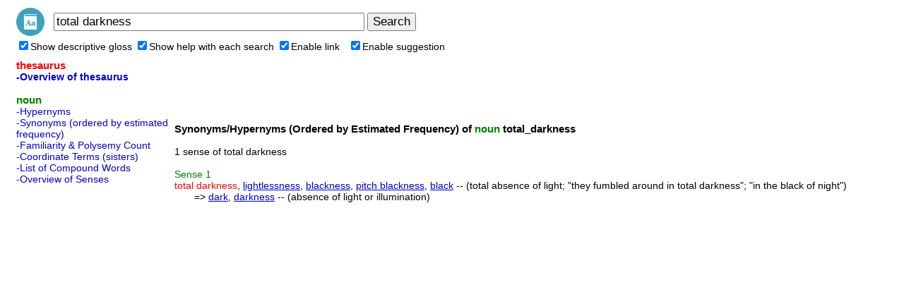

--- FILE ---
content_type: text/html; charset=utf-8
request_url: https://www.google.com/recaptcha/api2/aframe
body_size: 267
content:
<!DOCTYPE HTML><html><head><meta http-equiv="content-type" content="text/html; charset=UTF-8"></head><body><script nonce="kmL6lPJdtlasJjDFO4F0XQ">/** Anti-fraud and anti-abuse applications only. See google.com/recaptcha */ try{var clients={'sodar':'https://pagead2.googlesyndication.com/pagead/sodar?'};window.addEventListener("message",function(a){try{if(a.source===window.parent){var b=JSON.parse(a.data);var c=clients[b['id']];if(c){var d=document.createElement('img');d.src=c+b['params']+'&rc='+(localStorage.getItem("rc::a")?sessionStorage.getItem("rc::b"):"");window.document.body.appendChild(d);sessionStorage.setItem("rc::e",parseInt(sessionStorage.getItem("rc::e")||0)+1);localStorage.setItem("rc::h",'1768637401391');}}}catch(b){}});window.parent.postMessage("_grecaptcha_ready", "*");}catch(b){}</script></body></html>